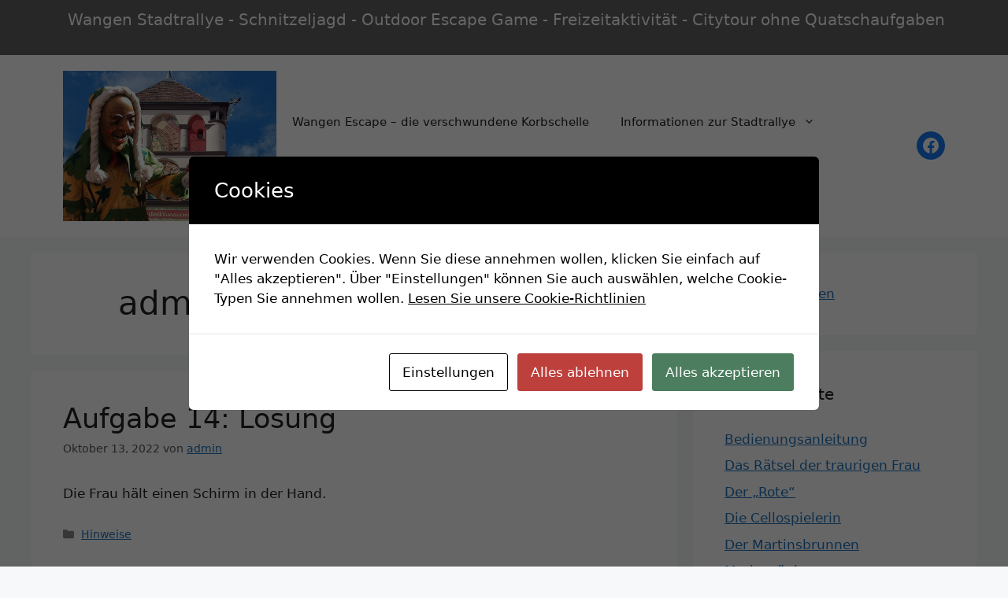

--- FILE ---
content_type: text/html; charset=UTF-8
request_url: https://wangen-escape.de/author/admin/
body_size: 67514
content:
<!DOCTYPE html>
<html lang="de-DE">
<head>
	<meta charset="UTF-8">
	<meta name='robots' content='index, follow, max-image-preview:large, max-snippet:-1, max-video-preview:-1' />
<meta name="viewport" content="width=device-width, initial-scale=1">
	<!-- This site is optimized with the Yoast SEO plugin v24.5 - https://yoast.com/wordpress/plugins/seo/ -->
	<title>admin, Autor bei Wangen Escape</title>
	<link rel="canonical" href="https://wangen-escape.de/author/admin/" />
	<link rel="next" href="https://wangen-escape.de/author/admin/page/2/" />
	<meta property="og:locale" content="de_DE" />
	<meta property="og:type" content="profile" />
	<meta property="og:title" content="admin, Autor bei Wangen Escape" />
	<meta property="og:url" content="https://wangen-escape.de/author/admin/" />
	<meta property="og:site_name" content="Wangen Escape" />
	<meta property="og:image" content="https://secure.gravatar.com/avatar/766acd17ca027769df87f436e7c7bbce?s=500&d=mm&r=g" />
	<meta name="twitter:card" content="summary_large_image" />
	<script type="application/ld+json" class="yoast-schema-graph">{"@context":"https://schema.org","@graph":[{"@type":"ProfilePage","@id":"https://wangen-escape.de/author/admin/","url":"https://wangen-escape.de/author/admin/","name":"admin, Autor bei Wangen Escape","isPartOf":{"@id":"https://wangen-escape.de/#website"},"breadcrumb":{"@id":"https://wangen-escape.de/author/admin/#breadcrumb"},"inLanguage":"de-DE","potentialAction":[{"@type":"ReadAction","target":["https://wangen-escape.de/author/admin/"]}]},{"@type":"BreadcrumbList","@id":"https://wangen-escape.de/author/admin/#breadcrumb","itemListElement":[{"@type":"ListItem","position":1,"name":"Startseite","item":"https://wangen-escape.de/"},{"@type":"ListItem","position":2,"name":"Archive für admin"}]},{"@type":"WebSite","@id":"https://wangen-escape.de/#website","url":"https://wangen-escape.de/","name":"Wangen Escape","description":"Stadtrallye - Schnitzeljagd - Escape Room","publisher":{"@id":"https://wangen-escape.de/#organization"},"potentialAction":[{"@type":"SearchAction","target":{"@type":"EntryPoint","urlTemplate":"https://wangen-escape.de/?s={search_term_string}"},"query-input":{"@type":"PropertyValueSpecification","valueRequired":true,"valueName":"search_term_string"}}],"inLanguage":"de-DE"},{"@type":"Organization","@id":"https://wangen-escape.de/#organization","name":"Wangen Escape","url":"https://wangen-escape.de/","logo":{"@type":"ImageObject","inLanguage":"de-DE","@id":"https://wangen-escape.de/#/schema/logo/image/","url":"https://wangen-escape.de/wp-content/uploads/2022/09/cropped-wangen-logo2.jpg","contentUrl":"https://wangen-escape.de/wp-content/uploads/2022/09/cropped-wangen-logo2.jpg","width":1000,"height":704,"caption":"Wangen Escape"},"image":{"@id":"https://wangen-escape.de/#/schema/logo/image/"}},{"@type":"Person","@id":"https://wangen-escape.de/#/schema/person/d84d5eb1e8512ba78a4c4855a954bbae","name":"admin","image":{"@type":"ImageObject","inLanguage":"de-DE","@id":"https://wangen-escape.de/#/schema/person/image/","url":"https://secure.gravatar.com/avatar/766acd17ca027769df87f436e7c7bbce?s=96&d=mm&r=g","contentUrl":"https://secure.gravatar.com/avatar/766acd17ca027769df87f436e7c7bbce?s=96&d=mm&r=g","caption":"admin"},"sameAs":["http://wangen-escape.de"],"mainEntityOfPage":{"@id":"https://wangen-escape.de/author/admin/"}}]}</script>
	<!-- / Yoast SEO plugin. -->


<link rel="alternate" type="application/rss+xml" title="Wangen Escape &raquo; Feed" href="https://wangen-escape.de/feed/" />
<link rel="alternate" type="application/rss+xml" title="Wangen Escape &raquo; Kommentar-Feed" href="https://wangen-escape.de/comments/feed/" />
<link rel="alternate" type="application/rss+xml" title="Wangen Escape &raquo; Beiträge nach admin Feed" href="https://wangen-escape.de/author/admin/feed/" />
<script>
window._wpemojiSettings = {"baseUrl":"https:\/\/s.w.org\/images\/core\/emoji\/15.0.3\/72x72\/","ext":".png","svgUrl":"https:\/\/s.w.org\/images\/core\/emoji\/15.0.3\/svg\/","svgExt":".svg","source":{"concatemoji":"https:\/\/wangen-escape.de\/wp-includes\/js\/wp-emoji-release.min.js?ver=6.5"}};
/*! This file is auto-generated */
!function(i,n){var o,s,e;function c(e){try{var t={supportTests:e,timestamp:(new Date).valueOf()};sessionStorage.setItem(o,JSON.stringify(t))}catch(e){}}function p(e,t,n){e.clearRect(0,0,e.canvas.width,e.canvas.height),e.fillText(t,0,0);var t=new Uint32Array(e.getImageData(0,0,e.canvas.width,e.canvas.height).data),r=(e.clearRect(0,0,e.canvas.width,e.canvas.height),e.fillText(n,0,0),new Uint32Array(e.getImageData(0,0,e.canvas.width,e.canvas.height).data));return t.every(function(e,t){return e===r[t]})}function u(e,t,n){switch(t){case"flag":return n(e,"\ud83c\udff3\ufe0f\u200d\u26a7\ufe0f","\ud83c\udff3\ufe0f\u200b\u26a7\ufe0f")?!1:!n(e,"\ud83c\uddfa\ud83c\uddf3","\ud83c\uddfa\u200b\ud83c\uddf3")&&!n(e,"\ud83c\udff4\udb40\udc67\udb40\udc62\udb40\udc65\udb40\udc6e\udb40\udc67\udb40\udc7f","\ud83c\udff4\u200b\udb40\udc67\u200b\udb40\udc62\u200b\udb40\udc65\u200b\udb40\udc6e\u200b\udb40\udc67\u200b\udb40\udc7f");case"emoji":return!n(e,"\ud83d\udc26\u200d\u2b1b","\ud83d\udc26\u200b\u2b1b")}return!1}function f(e,t,n){var r="undefined"!=typeof WorkerGlobalScope&&self instanceof WorkerGlobalScope?new OffscreenCanvas(300,150):i.createElement("canvas"),a=r.getContext("2d",{willReadFrequently:!0}),o=(a.textBaseline="top",a.font="600 32px Arial",{});return e.forEach(function(e){o[e]=t(a,e,n)}),o}function t(e){var t=i.createElement("script");t.src=e,t.defer=!0,i.head.appendChild(t)}"undefined"!=typeof Promise&&(o="wpEmojiSettingsSupports",s=["flag","emoji"],n.supports={everything:!0,everythingExceptFlag:!0},e=new Promise(function(e){i.addEventListener("DOMContentLoaded",e,{once:!0})}),new Promise(function(t){var n=function(){try{var e=JSON.parse(sessionStorage.getItem(o));if("object"==typeof e&&"number"==typeof e.timestamp&&(new Date).valueOf()<e.timestamp+604800&&"object"==typeof e.supportTests)return e.supportTests}catch(e){}return null}();if(!n){if("undefined"!=typeof Worker&&"undefined"!=typeof OffscreenCanvas&&"undefined"!=typeof URL&&URL.createObjectURL&&"undefined"!=typeof Blob)try{var e="postMessage("+f.toString()+"("+[JSON.stringify(s),u.toString(),p.toString()].join(",")+"));",r=new Blob([e],{type:"text/javascript"}),a=new Worker(URL.createObjectURL(r),{name:"wpTestEmojiSupports"});return void(a.onmessage=function(e){c(n=e.data),a.terminate(),t(n)})}catch(e){}c(n=f(s,u,p))}t(n)}).then(function(e){for(var t in e)n.supports[t]=e[t],n.supports.everything=n.supports.everything&&n.supports[t],"flag"!==t&&(n.supports.everythingExceptFlag=n.supports.everythingExceptFlag&&n.supports[t]);n.supports.everythingExceptFlag=n.supports.everythingExceptFlag&&!n.supports.flag,n.DOMReady=!1,n.readyCallback=function(){n.DOMReady=!0}}).then(function(){return e}).then(function(){var e;n.supports.everything||(n.readyCallback(),(e=n.source||{}).concatemoji?t(e.concatemoji):e.wpemoji&&e.twemoji&&(t(e.twemoji),t(e.wpemoji)))}))}((window,document),window._wpemojiSettings);
</script>
<style id='wp-emoji-styles-inline-css'>

	img.wp-smiley, img.emoji {
		display: inline !important;
		border: none !important;
		box-shadow: none !important;
		height: 1em !important;
		width: 1em !important;
		margin: 0 0.07em !important;
		vertical-align: -0.1em !important;
		background: none !important;
		padding: 0 !important;
	}
</style>
<link rel='stylesheet' id='wp-block-library-css' href='https://wangen-escape.de/wp-includes/css/dist/block-library/style.min.css?ver=6.5' media='all' />
<style id='classic-theme-styles-inline-css'>
/*! This file is auto-generated */
.wp-block-button__link{color:#fff;background-color:#32373c;border-radius:9999px;box-shadow:none;text-decoration:none;padding:calc(.667em + 2px) calc(1.333em + 2px);font-size:1.125em}.wp-block-file__button{background:#32373c;color:#fff;text-decoration:none}
</style>
<style id='global-styles-inline-css'>
body{--wp--preset--color--black: #000000;--wp--preset--color--cyan-bluish-gray: #abb8c3;--wp--preset--color--white: #ffffff;--wp--preset--color--pale-pink: #f78da7;--wp--preset--color--vivid-red: #cf2e2e;--wp--preset--color--luminous-vivid-orange: #ff6900;--wp--preset--color--luminous-vivid-amber: #fcb900;--wp--preset--color--light-green-cyan: #7bdcb5;--wp--preset--color--vivid-green-cyan: #00d084;--wp--preset--color--pale-cyan-blue: #8ed1fc;--wp--preset--color--vivid-cyan-blue: #0693e3;--wp--preset--color--vivid-purple: #9b51e0;--wp--preset--color--contrast: var(--contrast);--wp--preset--color--contrast-2: var(--contrast-2);--wp--preset--color--contrast-3: var(--contrast-3);--wp--preset--color--base: var(--base);--wp--preset--color--base-2: var(--base-2);--wp--preset--color--base-3: var(--base-3);--wp--preset--color--accent: var(--accent);--wp--preset--gradient--vivid-cyan-blue-to-vivid-purple: linear-gradient(135deg,rgba(6,147,227,1) 0%,rgb(155,81,224) 100%);--wp--preset--gradient--light-green-cyan-to-vivid-green-cyan: linear-gradient(135deg,rgb(122,220,180) 0%,rgb(0,208,130) 100%);--wp--preset--gradient--luminous-vivid-amber-to-luminous-vivid-orange: linear-gradient(135deg,rgba(252,185,0,1) 0%,rgba(255,105,0,1) 100%);--wp--preset--gradient--luminous-vivid-orange-to-vivid-red: linear-gradient(135deg,rgba(255,105,0,1) 0%,rgb(207,46,46) 100%);--wp--preset--gradient--very-light-gray-to-cyan-bluish-gray: linear-gradient(135deg,rgb(238,238,238) 0%,rgb(169,184,195) 100%);--wp--preset--gradient--cool-to-warm-spectrum: linear-gradient(135deg,rgb(74,234,220) 0%,rgb(151,120,209) 20%,rgb(207,42,186) 40%,rgb(238,44,130) 60%,rgb(251,105,98) 80%,rgb(254,248,76) 100%);--wp--preset--gradient--blush-light-purple: linear-gradient(135deg,rgb(255,206,236) 0%,rgb(152,150,240) 100%);--wp--preset--gradient--blush-bordeaux: linear-gradient(135deg,rgb(254,205,165) 0%,rgb(254,45,45) 50%,rgb(107,0,62) 100%);--wp--preset--gradient--luminous-dusk: linear-gradient(135deg,rgb(255,203,112) 0%,rgb(199,81,192) 50%,rgb(65,88,208) 100%);--wp--preset--gradient--pale-ocean: linear-gradient(135deg,rgb(255,245,203) 0%,rgb(182,227,212) 50%,rgb(51,167,181) 100%);--wp--preset--gradient--electric-grass: linear-gradient(135deg,rgb(202,248,128) 0%,rgb(113,206,126) 100%);--wp--preset--gradient--midnight: linear-gradient(135deg,rgb(2,3,129) 0%,rgb(40,116,252) 100%);--wp--preset--font-size--small: 13px;--wp--preset--font-size--medium: 20px;--wp--preset--font-size--large: 36px;--wp--preset--font-size--x-large: 42px;--wp--preset--spacing--20: 0.44rem;--wp--preset--spacing--30: 0.67rem;--wp--preset--spacing--40: 1rem;--wp--preset--spacing--50: 1.5rem;--wp--preset--spacing--60: 2.25rem;--wp--preset--spacing--70: 3.38rem;--wp--preset--spacing--80: 5.06rem;--wp--preset--shadow--natural: 6px 6px 9px rgba(0, 0, 0, 0.2);--wp--preset--shadow--deep: 12px 12px 50px rgba(0, 0, 0, 0.4);--wp--preset--shadow--sharp: 6px 6px 0px rgba(0, 0, 0, 0.2);--wp--preset--shadow--outlined: 6px 6px 0px -3px rgba(255, 255, 255, 1), 6px 6px rgba(0, 0, 0, 1);--wp--preset--shadow--crisp: 6px 6px 0px rgba(0, 0, 0, 1);}:where(.is-layout-flex){gap: 0.5em;}:where(.is-layout-grid){gap: 0.5em;}body .is-layout-flow > .alignleft{float: left;margin-inline-start: 0;margin-inline-end: 2em;}body .is-layout-flow > .alignright{float: right;margin-inline-start: 2em;margin-inline-end: 0;}body .is-layout-flow > .aligncenter{margin-left: auto !important;margin-right: auto !important;}body .is-layout-constrained > .alignleft{float: left;margin-inline-start: 0;margin-inline-end: 2em;}body .is-layout-constrained > .alignright{float: right;margin-inline-start: 2em;margin-inline-end: 0;}body .is-layout-constrained > .aligncenter{margin-left: auto !important;margin-right: auto !important;}body .is-layout-constrained > :where(:not(.alignleft):not(.alignright):not(.alignfull)){max-width: var(--wp--style--global--content-size);margin-left: auto !important;margin-right: auto !important;}body .is-layout-constrained > .alignwide{max-width: var(--wp--style--global--wide-size);}body .is-layout-flex{display: flex;}body .is-layout-flex{flex-wrap: wrap;align-items: center;}body .is-layout-flex > *{margin: 0;}body .is-layout-grid{display: grid;}body .is-layout-grid > *{margin: 0;}:where(.wp-block-columns.is-layout-flex){gap: 2em;}:where(.wp-block-columns.is-layout-grid){gap: 2em;}:where(.wp-block-post-template.is-layout-flex){gap: 1.25em;}:where(.wp-block-post-template.is-layout-grid){gap: 1.25em;}.has-black-color{color: var(--wp--preset--color--black) !important;}.has-cyan-bluish-gray-color{color: var(--wp--preset--color--cyan-bluish-gray) !important;}.has-white-color{color: var(--wp--preset--color--white) !important;}.has-pale-pink-color{color: var(--wp--preset--color--pale-pink) !important;}.has-vivid-red-color{color: var(--wp--preset--color--vivid-red) !important;}.has-luminous-vivid-orange-color{color: var(--wp--preset--color--luminous-vivid-orange) !important;}.has-luminous-vivid-amber-color{color: var(--wp--preset--color--luminous-vivid-amber) !important;}.has-light-green-cyan-color{color: var(--wp--preset--color--light-green-cyan) !important;}.has-vivid-green-cyan-color{color: var(--wp--preset--color--vivid-green-cyan) !important;}.has-pale-cyan-blue-color{color: var(--wp--preset--color--pale-cyan-blue) !important;}.has-vivid-cyan-blue-color{color: var(--wp--preset--color--vivid-cyan-blue) !important;}.has-vivid-purple-color{color: var(--wp--preset--color--vivid-purple) !important;}.has-black-background-color{background-color: var(--wp--preset--color--black) !important;}.has-cyan-bluish-gray-background-color{background-color: var(--wp--preset--color--cyan-bluish-gray) !important;}.has-white-background-color{background-color: var(--wp--preset--color--white) !important;}.has-pale-pink-background-color{background-color: var(--wp--preset--color--pale-pink) !important;}.has-vivid-red-background-color{background-color: var(--wp--preset--color--vivid-red) !important;}.has-luminous-vivid-orange-background-color{background-color: var(--wp--preset--color--luminous-vivid-orange) !important;}.has-luminous-vivid-amber-background-color{background-color: var(--wp--preset--color--luminous-vivid-amber) !important;}.has-light-green-cyan-background-color{background-color: var(--wp--preset--color--light-green-cyan) !important;}.has-vivid-green-cyan-background-color{background-color: var(--wp--preset--color--vivid-green-cyan) !important;}.has-pale-cyan-blue-background-color{background-color: var(--wp--preset--color--pale-cyan-blue) !important;}.has-vivid-cyan-blue-background-color{background-color: var(--wp--preset--color--vivid-cyan-blue) !important;}.has-vivid-purple-background-color{background-color: var(--wp--preset--color--vivid-purple) !important;}.has-black-border-color{border-color: var(--wp--preset--color--black) !important;}.has-cyan-bluish-gray-border-color{border-color: var(--wp--preset--color--cyan-bluish-gray) !important;}.has-white-border-color{border-color: var(--wp--preset--color--white) !important;}.has-pale-pink-border-color{border-color: var(--wp--preset--color--pale-pink) !important;}.has-vivid-red-border-color{border-color: var(--wp--preset--color--vivid-red) !important;}.has-luminous-vivid-orange-border-color{border-color: var(--wp--preset--color--luminous-vivid-orange) !important;}.has-luminous-vivid-amber-border-color{border-color: var(--wp--preset--color--luminous-vivid-amber) !important;}.has-light-green-cyan-border-color{border-color: var(--wp--preset--color--light-green-cyan) !important;}.has-vivid-green-cyan-border-color{border-color: var(--wp--preset--color--vivid-green-cyan) !important;}.has-pale-cyan-blue-border-color{border-color: var(--wp--preset--color--pale-cyan-blue) !important;}.has-vivid-cyan-blue-border-color{border-color: var(--wp--preset--color--vivid-cyan-blue) !important;}.has-vivid-purple-border-color{border-color: var(--wp--preset--color--vivid-purple) !important;}.has-vivid-cyan-blue-to-vivid-purple-gradient-background{background: var(--wp--preset--gradient--vivid-cyan-blue-to-vivid-purple) !important;}.has-light-green-cyan-to-vivid-green-cyan-gradient-background{background: var(--wp--preset--gradient--light-green-cyan-to-vivid-green-cyan) !important;}.has-luminous-vivid-amber-to-luminous-vivid-orange-gradient-background{background: var(--wp--preset--gradient--luminous-vivid-amber-to-luminous-vivid-orange) !important;}.has-luminous-vivid-orange-to-vivid-red-gradient-background{background: var(--wp--preset--gradient--luminous-vivid-orange-to-vivid-red) !important;}.has-very-light-gray-to-cyan-bluish-gray-gradient-background{background: var(--wp--preset--gradient--very-light-gray-to-cyan-bluish-gray) !important;}.has-cool-to-warm-spectrum-gradient-background{background: var(--wp--preset--gradient--cool-to-warm-spectrum) !important;}.has-blush-light-purple-gradient-background{background: var(--wp--preset--gradient--blush-light-purple) !important;}.has-blush-bordeaux-gradient-background{background: var(--wp--preset--gradient--blush-bordeaux) !important;}.has-luminous-dusk-gradient-background{background: var(--wp--preset--gradient--luminous-dusk) !important;}.has-pale-ocean-gradient-background{background: var(--wp--preset--gradient--pale-ocean) !important;}.has-electric-grass-gradient-background{background: var(--wp--preset--gradient--electric-grass) !important;}.has-midnight-gradient-background{background: var(--wp--preset--gradient--midnight) !important;}.has-small-font-size{font-size: var(--wp--preset--font-size--small) !important;}.has-medium-font-size{font-size: var(--wp--preset--font-size--medium) !important;}.has-large-font-size{font-size: var(--wp--preset--font-size--large) !important;}.has-x-large-font-size{font-size: var(--wp--preset--font-size--x-large) !important;}
.wp-block-navigation a:where(:not(.wp-element-button)){color: inherit;}
:where(.wp-block-post-template.is-layout-flex){gap: 1.25em;}:where(.wp-block-post-template.is-layout-grid){gap: 1.25em;}
:where(.wp-block-columns.is-layout-flex){gap: 2em;}:where(.wp-block-columns.is-layout-grid){gap: 2em;}
.wp-block-pullquote{font-size: 1.5em;line-height: 1.6;}
</style>
<link rel='stylesheet' id='cookies-and-content-security-policy-css' href='https://wangen-escape.de/wp-content/plugins/cookies-and-content-security-policy/css/cookies-and-content-security-policy.min.css?ver=2.35' media='all' />
<link rel='stylesheet' id='generate-widget-areas-css' href='https://wangen-escape.de/wp-content/themes/generatepress/assets/css/components/widget-areas.min.css?ver=3.4.0' media='all' />
<link rel='stylesheet' id='generate-style-css' href='https://wangen-escape.de/wp-content/themes/generatepress/assets/css/main.min.css?ver=3.4.0' media='all' />
<style id='generate-style-inline-css'>
body{background-color:var(--base-2);color:var(--contrast);}a{color:var(--accent);}a{text-decoration:underline;}.entry-title a, .site-branding a, a.button, .wp-block-button__link, .main-navigation a{text-decoration:none;}a:hover, a:focus, a:active{color:var(--contrast);}.wp-block-group__inner-container{max-width:1200px;margin-left:auto;margin-right:auto;}.site-header .header-image{width:410px;}:root{--contrast:#222222;--contrast-2:#575760;--contrast-3:#b2b2be;--base:#f0f0f0;--base-2:#f7f8f9;--base-3:#ffffff;--accent:#1e73be;}:root .has-contrast-color{color:var(--contrast);}:root .has-contrast-background-color{background-color:var(--contrast);}:root .has-contrast-2-color{color:var(--contrast-2);}:root .has-contrast-2-background-color{background-color:var(--contrast-2);}:root .has-contrast-3-color{color:var(--contrast-3);}:root .has-contrast-3-background-color{background-color:var(--contrast-3);}:root .has-base-color{color:var(--base);}:root .has-base-background-color{background-color:var(--base);}:root .has-base-2-color{color:var(--base-2);}:root .has-base-2-background-color{background-color:var(--base-2);}:root .has-base-3-color{color:var(--base-3);}:root .has-base-3-background-color{background-color:var(--base-3);}:root .has-accent-color{color:var(--accent);}:root .has-accent-background-color{background-color:var(--accent);}.top-bar{background-color:#636363;color:#ffffff;}.top-bar a{color:#ffffff;}.top-bar a:hover{color:#303030;}.site-header{background-color:var(--base-3);}.main-title a,.main-title a:hover{color:var(--contrast);}.site-description{color:var(--contrast-2);}.mobile-menu-control-wrapper .menu-toggle,.mobile-menu-control-wrapper .menu-toggle:hover,.mobile-menu-control-wrapper .menu-toggle:focus,.has-inline-mobile-toggle #site-navigation.toggled{background-color:rgba(0, 0, 0, 0.02);}.main-navigation,.main-navigation ul ul{background-color:var(--base-3);}.main-navigation .main-nav ul li a, .main-navigation .menu-toggle, .main-navigation .menu-bar-items{color:var(--contrast);}.main-navigation .main-nav ul li:not([class*="current-menu-"]):hover > a, .main-navigation .main-nav ul li:not([class*="current-menu-"]):focus > a, .main-navigation .main-nav ul li.sfHover:not([class*="current-menu-"]) > a, .main-navigation .menu-bar-item:hover > a, .main-navigation .menu-bar-item.sfHover > a{color:var(--accent);}button.menu-toggle:hover,button.menu-toggle:focus{color:var(--contrast);}.main-navigation .main-nav ul li[class*="current-menu-"] > a{color:var(--accent);}.navigation-search input[type="search"],.navigation-search input[type="search"]:active, .navigation-search input[type="search"]:focus, .main-navigation .main-nav ul li.search-item.active > a, .main-navigation .menu-bar-items .search-item.active > a{color:var(--accent);}.main-navigation ul ul{background-color:var(--base);}.separate-containers .inside-article, .separate-containers .comments-area, .separate-containers .page-header, .one-container .container, .separate-containers .paging-navigation, .inside-page-header{background-color:var(--base-3);}.entry-title a{color:var(--contrast);}.entry-title a:hover{color:var(--contrast-2);}.entry-meta{color:var(--contrast-2);}.sidebar .widget{background-color:var(--base-3);}.footer-widgets{background-color:var(--base-3);}.site-info{background-color:var(--base-3);}input[type="text"],input[type="email"],input[type="url"],input[type="password"],input[type="search"],input[type="tel"],input[type="number"],textarea,select{color:var(--contrast);background-color:var(--base-2);border-color:var(--base);}input[type="text"]:focus,input[type="email"]:focus,input[type="url"]:focus,input[type="password"]:focus,input[type="search"]:focus,input[type="tel"]:focus,input[type="number"]:focus,textarea:focus,select:focus{color:var(--contrast);background-color:var(--base-2);border-color:var(--contrast-3);}button,html input[type="button"],input[type="reset"],input[type="submit"],a.button,a.wp-block-button__link:not(.has-background){color:#ffffff;background-color:#55555e;}button:hover,html input[type="button"]:hover,input[type="reset"]:hover,input[type="submit"]:hover,a.button:hover,button:focus,html input[type="button"]:focus,input[type="reset"]:focus,input[type="submit"]:focus,a.button:focus,a.wp-block-button__link:not(.has-background):active,a.wp-block-button__link:not(.has-background):focus,a.wp-block-button__link:not(.has-background):hover{color:#ffffff;background-color:#3f4047;}a.generate-back-to-top{background-color:rgba( 0,0,0,0.4 );color:#ffffff;}a.generate-back-to-top:hover,a.generate-back-to-top:focus{background-color:rgba( 0,0,0,0.6 );color:#ffffff;}:root{--gp-search-modal-bg-color:var(--base-3);--gp-search-modal-text-color:var(--contrast);--gp-search-modal-overlay-bg-color:rgba(0,0,0,0.2);}@media (max-width:768px){.main-navigation .menu-bar-item:hover > a, .main-navigation .menu-bar-item.sfHover > a{background:none;color:var(--contrast);}}.nav-below-header .main-navigation .inside-navigation.grid-container, .nav-above-header .main-navigation .inside-navigation.grid-container{padding:0px 20px 0px 20px;}.site-main .wp-block-group__inner-container{padding:40px;}.separate-containers .paging-navigation{padding-top:20px;padding-bottom:20px;}.entry-content .alignwide, body:not(.no-sidebar) .entry-content .alignfull{margin-left:-40px;width:calc(100% + 80px);max-width:calc(100% + 80px);}.rtl .menu-item-has-children .dropdown-menu-toggle{padding-left:20px;}.rtl .main-navigation .main-nav ul li.menu-item-has-children > a{padding-right:20px;}@media (max-width:768px){.separate-containers .inside-article, .separate-containers .comments-area, .separate-containers .page-header, .separate-containers .paging-navigation, .one-container .site-content, .inside-page-header{padding:30px;}.site-main .wp-block-group__inner-container{padding:30px;}.inside-top-bar{padding-right:30px;padding-left:30px;}.inside-header{padding-right:30px;padding-left:30px;}.widget-area .widget{padding-top:30px;padding-right:30px;padding-bottom:30px;padding-left:30px;}.footer-widgets-container{padding-top:30px;padding-right:30px;padding-bottom:30px;padding-left:30px;}.inside-site-info{padding-right:30px;padding-left:30px;}.entry-content .alignwide, body:not(.no-sidebar) .entry-content .alignfull{margin-left:-30px;width:calc(100% + 60px);max-width:calc(100% + 60px);}.one-container .site-main .paging-navigation{margin-bottom:20px;}}/* End cached CSS */.is-right-sidebar{width:30%;}.is-left-sidebar{width:30%;}.site-content .content-area{width:70%;}@media (max-width:768px){.main-navigation .menu-toggle,.sidebar-nav-mobile:not(#sticky-placeholder){display:block;}.main-navigation ul,.gen-sidebar-nav,.main-navigation:not(.slideout-navigation):not(.toggled) .main-nav > ul,.has-inline-mobile-toggle #site-navigation .inside-navigation > *:not(.navigation-search):not(.main-nav){display:none;}.nav-align-right .inside-navigation,.nav-align-center .inside-navigation{justify-content:space-between;}.has-inline-mobile-toggle .mobile-menu-control-wrapper{display:flex;flex-wrap:wrap;}.has-inline-mobile-toggle .inside-header{flex-direction:row;text-align:left;flex-wrap:wrap;}.has-inline-mobile-toggle .header-widget,.has-inline-mobile-toggle #site-navigation{flex-basis:100%;}.nav-float-left .has-inline-mobile-toggle #site-navigation{order:10;}}
</style>
<script src="https://wangen-escape.de/wp-includes/js/jquery/jquery.min.js?ver=3.7.1" id="jquery-core-js"></script>
<script src="https://wangen-escape.de/wp-includes/js/jquery/jquery-migrate.min.js?ver=3.4.1" id="jquery-migrate-js"></script>
<link rel="https://api.w.org/" href="https://wangen-escape.de/wp-json/" /><link rel="alternate" type="application/json" href="https://wangen-escape.de/wp-json/wp/v2/users/1" /><link rel="EditURI" type="application/rsd+xml" title="RSD" href="https://wangen-escape.de/xmlrpc.php?rsd" />
<meta name="generator" content="WordPress 6.5" />
<style type="text/css" id="cookies-and-content-security-policy-css-custom"></style><link rel="icon" href="https://wangen-escape.de/wp-content/uploads/2022/09/cropped-favicon-32x32.jpg" sizes="32x32" />
<link rel="icon" href="https://wangen-escape.de/wp-content/uploads/2022/09/cropped-favicon-192x192.jpg" sizes="192x192" />
<link rel="apple-touch-icon" href="https://wangen-escape.de/wp-content/uploads/2022/09/cropped-favicon-180x180.jpg" />
<meta name="msapplication-TileImage" content="https://wangen-escape.de/wp-content/uploads/2022/09/cropped-favicon-270x270.jpg" />
</head>

<body class="archive author author-admin author-1 wp-custom-logo wp-embed-responsive right-sidebar nav-float-right separate-containers header-aligned-left dropdown-hover" itemtype="https://schema.org/Blog" itemscope>
	<a class="screen-reader-text skip-link" href="#content" title="Zum Inhalt springen">Zum Inhalt springen</a>		<div class="top-bar top-bar-align-right">
			<div class="inside-top-bar grid-container">
				<aside id="block-9" class="widget inner-padding widget_block">
<h5 class="wp-block-heading">Wangen Stadtrallye - Schnitzeljagd - Outdoor Escape Game - Freizeitaktivität - Citytour ohne Quatschaufgaben</h5>
</aside>			</div>
		</div>
				<header class="site-header has-inline-mobile-toggle" id="masthead" aria-label="Website"  itemtype="https://schema.org/WPHeader" itemscope>
			<div class="inside-header grid-container">
				<div class="site-logo">
					<a href="https://wangen-escape.de/" rel="home">
						<img  class="header-image is-logo-image" alt="Wangen Escape" src="https://wangen-escape.de/wp-content/uploads/2022/09/cropped-wangen-logo2.jpg" width="1000" height="704" />
					</a>
				</div>	<nav class="main-navigation mobile-menu-control-wrapper" id="mobile-menu-control-wrapper" aria-label="Mobile Toggle">
				<button data-nav="site-navigation" class="menu-toggle" aria-controls="primary-menu" aria-expanded="false">
			<span class="gp-icon icon-menu-bars"><svg viewBox="0 0 512 512" aria-hidden="true" xmlns="http://www.w3.org/2000/svg" width="1em" height="1em"><path d="M0 96c0-13.255 10.745-24 24-24h464c13.255 0 24 10.745 24 24s-10.745 24-24 24H24c-13.255 0-24-10.745-24-24zm0 160c0-13.255 10.745-24 24-24h464c13.255 0 24 10.745 24 24s-10.745 24-24 24H24c-13.255 0-24-10.745-24-24zm0 160c0-13.255 10.745-24 24-24h464c13.255 0 24 10.745 24 24s-10.745 24-24 24H24c-13.255 0-24-10.745-24-24z" /></svg><svg viewBox="0 0 512 512" aria-hidden="true" xmlns="http://www.w3.org/2000/svg" width="1em" height="1em"><path d="M71.029 71.029c9.373-9.372 24.569-9.372 33.942 0L256 222.059l151.029-151.03c9.373-9.372 24.569-9.372 33.942 0 9.372 9.373 9.372 24.569 0 33.942L289.941 256l151.03 151.029c9.372 9.373 9.372 24.569 0 33.942-9.373 9.372-24.569 9.372-33.942 0L256 289.941l-151.029 151.03c-9.373 9.372-24.569 9.372-33.942 0-9.372-9.373-9.372-24.569 0-33.942L222.059 256 71.029 104.971c-9.372-9.373-9.372-24.569 0-33.942z" /></svg></span><span class="screen-reader-text">Menü</span>		</button>
	</nav>
			<nav class="main-navigation sub-menu-right" id="site-navigation" aria-label="Primär"  itemtype="https://schema.org/SiteNavigationElement" itemscope>
			<div class="inside-navigation grid-container">
								<button class="menu-toggle" aria-controls="primary-menu" aria-expanded="false">
					<span class="gp-icon icon-menu-bars"><svg viewBox="0 0 512 512" aria-hidden="true" xmlns="http://www.w3.org/2000/svg" width="1em" height="1em"><path d="M0 96c0-13.255 10.745-24 24-24h464c13.255 0 24 10.745 24 24s-10.745 24-24 24H24c-13.255 0-24-10.745-24-24zm0 160c0-13.255 10.745-24 24-24h464c13.255 0 24 10.745 24 24s-10.745 24-24 24H24c-13.255 0-24-10.745-24-24zm0 160c0-13.255 10.745-24 24-24h464c13.255 0 24 10.745 24 24s-10.745 24-24 24H24c-13.255 0-24-10.745-24-24z" /></svg><svg viewBox="0 0 512 512" aria-hidden="true" xmlns="http://www.w3.org/2000/svg" width="1em" height="1em"><path d="M71.029 71.029c9.373-9.372 24.569-9.372 33.942 0L256 222.059l151.029-151.03c9.373-9.372 24.569-9.372 33.942 0 9.372 9.373 9.372 24.569 0 33.942L289.941 256l151.03 151.029c9.372 9.373 9.372 24.569 0 33.942-9.373 9.372-24.569 9.372-33.942 0L256 289.941l-151.029 151.03c-9.373 9.372-24.569 9.372-33.942 0-9.372-9.373-9.372-24.569 0-33.942L222.059 256 71.029 104.971c-9.372-9.373-9.372-24.569 0-33.942z" /></svg></span><span class="mobile-menu">Menü</span>				</button>
						<div id="primary-menu" class="main-nav">
			<ul class="menu sf-menu">
				<li class="page_item page-item-15"><a href="https://wangen-escape.de/">Wangen Escape &#8211; die verschwundene Korbschelle</a></li>
<li class="page_item page-item-21 menu-item-has-children"><a href="https://wangen-escape.de/informationen-zur-stadtrallye/">Informationen zur Stadtrallye<span role="presentation" class="dropdown-menu-toggle"><span class="gp-icon icon-arrow"><svg viewBox="0 0 330 512" aria-hidden="true" xmlns="http://www.w3.org/2000/svg" width="1em" height="1em"><path d="M305.913 197.085c0 2.266-1.133 4.815-2.833 6.514L171.087 335.593c-1.7 1.7-4.249 2.832-6.515 2.832s-4.815-1.133-6.515-2.832L26.064 203.599c-1.7-1.7-2.832-4.248-2.832-6.514s1.132-4.816 2.832-6.515l14.162-14.163c1.7-1.699 3.966-2.832 6.515-2.832 2.266 0 4.815 1.133 6.515 2.832l111.316 111.317 111.316-111.317c1.7-1.699 4.249-2.832 6.515-2.832s4.815 1.133 6.515 2.832l14.162 14.163c1.7 1.7 2.833 4.249 2.833 6.515z" /></svg></span></span></a>
<ul class='children'>
<li class="page_item page-item-23"><a href="https://wangen-escape.de/informationen-zur-stadtrallye/agb-impressum-datenschutz/">AGB/ Impressum/Datenschutz</a></li>
</ul>
</li>
<li class="page_item page-item-31 menu-item-has-children"><a href="https://wangen-escape.de/start-stadtrallye/">Start Stadtrallye<span role="presentation" class="dropdown-menu-toggle"><span class="gp-icon icon-arrow"><svg viewBox="0 0 330 512" aria-hidden="true" xmlns="http://www.w3.org/2000/svg" width="1em" height="1em"><path d="M305.913 197.085c0 2.266-1.133 4.815-2.833 6.514L171.087 335.593c-1.7 1.7-4.249 2.832-6.515 2.832s-4.815-1.133-6.515-2.832L26.064 203.599c-1.7-1.7-2.832-4.248-2.832-6.514s1.132-4.816 2.832-6.515l14.162-14.163c1.7-1.699 3.966-2.832 6.515-2.832 2.266 0 4.815 1.133 6.515 2.832l111.316 111.317 111.316-111.317c1.7-1.699 4.249-2.832 6.515-2.832s4.815 1.133 6.515 2.832l14.162 14.163c1.7 1.7 2.833 4.249 2.833 6.515z" /></svg></span></span></a>
<ul class='children'>
<li class="page_item page-item-60"><a href="https://wangen-escape.de/start-stadtrallye/das-raetsel-der-traurigen-frau/">Das Rätsel der traurigen Frau</a></li>
<li class="page_item page-item-65"><a href="https://wangen-escape.de/start-stadtrallye/der-rote/">Der &#8222;Rote&#8220;</a></li>
<li class="page_item page-item-70"><a href="https://wangen-escape.de/start-stadtrallye/musik/">Die Cellospielerin</a></li>
<li class="page_item page-item-77"><a href="https://wangen-escape.de/start-stadtrallye/der-martinsbrunnen/">Der Martinsbrunnen</a></li>
<li class="page_item page-item-81"><a href="https://wangen-escape.de/start-stadtrallye/mariensaeule/">Mariensäule</a></li>
<li class="page_item page-item-88"><a href="https://wangen-escape.de/start-stadtrallye/das-frauentor/">Das Frauentor</a></li>
<li class="page_item page-item-101"><a href="https://wangen-escape.de/start-stadtrallye/die-pferde/">Die Pferde</a></li>
<li class="page_item page-item-105"><a href="https://wangen-escape.de/start-stadtrallye/maria/">Maria</a></li>
<li class="page_item page-item-110"><a href="https://wangen-escape.de/start-stadtrallye/der-taugenichts/">Der Taugenichts</a></li>
<li class="page_item page-item-115"><a href="https://wangen-escape.de/start-stadtrallye/das-magische-quadrat/">Das Magische Quadrat</a></li>
<li class="page_item page-item-119"><a href="https://wangen-escape.de/start-stadtrallye/der-totenkopf/">Der Totenkopf</a></li>
<li class="page_item page-item-123"><a href="https://wangen-escape.de/start-stadtrallye/die-vertriebenen/">Die Vertriebenen</a></li>
<li class="page_item page-item-128"><a href="https://wangen-escape.de/start-stadtrallye/spuckbrunnen/">Spuckbrunnen</a></li>
<li class="page_item page-item-314"><a href="https://wangen-escape.de/start-stadtrallye/der-esel/">Der lustige Brunnen</a></li>
<li class="page_item page-item-58"><a href="https://wangen-escape.de/start-stadtrallye/master/">Die Korbschelle</a></li>
</ul>
</li>
<li class="page_item page-item-33"><a href="https://wangen-escape.de/bedienungsanleitung/">Bedienungsanleitung</a></li>
<li class="page_item page-item-26"><a href="https://wangen-escape.de/weitere-spiele/">Weitere Spiele</a></li>
			</ul>
		</div>
					</div>
		</nav>
					<div class="header-widget">
				<aside id="block-11" class="widget inner-padding widget_block">
<ul class="wp-block-social-links is-layout-flex wp-block-social-links-is-layout-flex"><li class="wp-social-link wp-social-link-facebook  wp-block-social-link"><a href="https://www.facebook.com/profile.php?id=100086586258251" class="wp-block-social-link-anchor"><svg width="24" height="24" viewBox="0 0 24 24" version="1.1" xmlns="http://www.w3.org/2000/svg" aria-hidden="true" focusable="false"><path d="M12 2C6.5 2 2 6.5 2 12c0 5 3.7 9.1 8.4 9.9v-7H7.9V12h2.5V9.8c0-2.5 1.5-3.9 3.8-3.9 1.1 0 2.2.2 2.2.2v2.5h-1.3c-1.2 0-1.6.8-1.6 1.6V12h2.8l-.4 2.9h-2.3v7C18.3 21.1 22 17 22 12c0-5.5-4.5-10-10-10z"></path></svg><span class="wp-block-social-link-label screen-reader-text">Facebook</span></a></li></ul>
</aside>			</div>
						</div>
		</header>
		
	<div class="site grid-container container hfeed" id="page">
				<div class="site-content" id="content">
			
	<div class="content-area" id="primary">
		<main class="site-main" id="main">
					<header class="page-header" aria-label="Page">
			
			<h1 class="page-title">
				<img alt='' src='https://secure.gravatar.com/avatar/766acd17ca027769df87f436e7c7bbce?s=50&#038;d=mm&#038;r=g' srcset='https://secure.gravatar.com/avatar/766acd17ca027769df87f436e7c7bbce?s=100&#038;d=mm&#038;r=g 2x' class='avatar avatar-50 photo' height='50' width='50' decoding='async'/><span class="vcard">admin</span>			</h1>

					</header>
		<article id="post-357" class="post-357 post type-post status-publish format-standard hentry category-hinweise" itemtype="https://schema.org/CreativeWork" itemscope>
	<div class="inside-article">
					<header class="entry-header">
				<h2 class="entry-title" itemprop="headline"><a href="https://wangen-escape.de/hinweise/aufgabe-14-loesung/" rel="bookmark">Aufgabe 14: Lösung</a></h2>		<div class="entry-meta">
			<span class="posted-on"><time class="updated" datetime="2023-01-02T08:16:24+00:00" itemprop="dateModified">Januar 2, 2023</time><time class="entry-date published" datetime="2022-10-13T11:31:28+00:00" itemprop="datePublished">Oktober 13, 2022</time></span> <span class="byline">von <span class="author vcard" itemprop="author" itemtype="https://schema.org/Person" itemscope><a class="url fn n" href="https://wangen-escape.de/author/admin/" title="Alle Beiträge von admin anzeigen" rel="author" itemprop="url"><span class="author-name" itemprop="name">admin</span></a></span></span> 		</div>
					</header>
			
			<div class="entry-summary" itemprop="text">
				<p>Die Frau hält einen Schirm in der Hand.</p>
			</div>

				<footer class="entry-meta" aria-label="Entry meta">
			<span class="cat-links"><span class="gp-icon icon-categories"><svg viewBox="0 0 512 512" aria-hidden="true" xmlns="http://www.w3.org/2000/svg" width="1em" height="1em"><path d="M0 112c0-26.51 21.49-48 48-48h110.014a48 48 0 0143.592 27.907l12.349 26.791A16 16 0 00228.486 128H464c26.51 0 48 21.49 48 48v224c0 26.51-21.49 48-48 48H48c-26.51 0-48-21.49-48-48V112z" /></svg></span><span class="screen-reader-text">Kategorien </span><a href="https://wangen-escape.de/category/hinweise/" rel="category tag">Hinweise</a></span> 		</footer>
			</div>
</article>
<article id="post-355" class="post-355 post type-post status-publish format-standard hentry category-hinweise" itemtype="https://schema.org/CreativeWork" itemscope>
	<div class="inside-article">
					<header class="entry-header">
				<h2 class="entry-title" itemprop="headline"><a href="https://wangen-escape.de/hinweise/aufgabe-14-hinweis-2/" rel="bookmark">Aufgabe 14: Hinweis 2</a></h2>		<div class="entry-meta">
			<span class="posted-on"><time class="updated" datetime="2023-01-02T08:17:23+00:00" itemprop="dateModified">Januar 2, 2023</time><time class="entry-date published" datetime="2022-10-13T11:29:30+00:00" itemprop="datePublished">Oktober 13, 2022</time></span> <span class="byline">von <span class="author vcard" itemprop="author" itemtype="https://schema.org/Person" itemscope><a class="url fn n" href="https://wangen-escape.de/author/admin/" title="Alle Beiträge von admin anzeigen" rel="author" itemprop="url"><span class="author-name" itemprop="name">admin</span></a></span></span> 		</div>
					</header>
			
			<div class="entry-summary" itemprop="text">
				<p>Es handelt sich um folgende Szene:</p>
			</div>

				<footer class="entry-meta" aria-label="Entry meta">
			<span class="cat-links"><span class="gp-icon icon-categories"><svg viewBox="0 0 512 512" aria-hidden="true" xmlns="http://www.w3.org/2000/svg" width="1em" height="1em"><path d="M0 112c0-26.51 21.49-48 48-48h110.014a48 48 0 0143.592 27.907l12.349 26.791A16 16 0 00228.486 128H464c26.51 0 48 21.49 48 48v224c0 26.51-21.49 48-48 48H48c-26.51 0-48-21.49-48-48V112z" /></svg></span><span class="screen-reader-text">Kategorien </span><a href="https://wangen-escape.de/category/hinweise/" rel="category tag">Hinweise</a></span> 		</footer>
			</div>
</article>
<article id="post-353" class="post-353 post type-post status-publish format-standard hentry category-hinweise" itemtype="https://schema.org/CreativeWork" itemscope>
	<div class="inside-article">
					<header class="entry-header">
				<h2 class="entry-title" itemprop="headline"><a href="https://wangen-escape.de/hinweise/aufgabe-14-hinweis-1/" rel="bookmark">Aufgabe 14: Hinweis 1</a></h2>		<div class="entry-meta">
			<span class="posted-on"><time class="updated" datetime="2023-01-02T08:15:59+00:00" itemprop="dateModified">Januar 2, 2023</time><time class="entry-date published" datetime="2022-10-13T11:26:06+00:00" itemprop="datePublished">Oktober 13, 2022</time></span> <span class="byline">von <span class="author vcard" itemprop="author" itemtype="https://schema.org/Person" itemscope><a class="url fn n" href="https://wangen-escape.de/author/admin/" title="Alle Beiträge von admin anzeigen" rel="author" itemprop="url"><span class="author-name" itemprop="name">admin</span></a></span></span> 		</div>
					</header>
			
			<div class="entry-summary" itemprop="text">
				<p>Der Eselsbrunnen stellt die Geschichte von den 2 Männern und dem Esel dar. Egals was sie machen, immer gibt es jemanden der es kritisiert. &#8222;Allen Menschen recht getan, ist ne Kunst die niemand kann&#8220; Das Rätsel beschreibt eine der Szenen.</p>
			</div>

				<footer class="entry-meta" aria-label="Entry meta">
			<span class="cat-links"><span class="gp-icon icon-categories"><svg viewBox="0 0 512 512" aria-hidden="true" xmlns="http://www.w3.org/2000/svg" width="1em" height="1em"><path d="M0 112c0-26.51 21.49-48 48-48h110.014a48 48 0 0143.592 27.907l12.349 26.791A16 16 0 00228.486 128H464c26.51 0 48 21.49 48 48v224c0 26.51-21.49 48-48 48H48c-26.51 0-48-21.49-48-48V112z" /></svg></span><span class="screen-reader-text">Kategorien </span><a href="https://wangen-escape.de/category/hinweise/" rel="category tag">Hinweise</a></span> 		</footer>
			</div>
</article>
<article id="post-343" class="post-343 post type-post status-publish format-standard hentry category-hinweise" itemtype="https://schema.org/CreativeWork" itemscope>
	<div class="inside-article">
					<header class="entry-header">
				<h2 class="entry-title" itemprop="headline"><a href="https://wangen-escape.de/hinweise/aufgabe-13-loesung/" rel="bookmark">Aufgabe 13: Lösung</a></h2>		<div class="entry-meta">
			<span class="posted-on"><time class="entry-date published" datetime="2022-10-13T10:28:39+00:00" itemprop="datePublished">Oktober 13, 2022</time></span> <span class="byline">von <span class="author vcard" itemprop="author" itemtype="https://schema.org/Person" itemscope><a class="url fn n" href="https://wangen-escape.de/author/admin/" title="Alle Beiträge von admin anzeigen" rel="author" itemprop="url"><span class="author-name" itemprop="name">admin</span></a></span></span> 		</div>
					</header>
			
			<div class="entry-summary" itemprop="text">
				<p>Das ist gar nicht so einfach in diesem Durcheinander, aber es ist der, der die Spielkarten in der Hand hält.</p>
			</div>

				<footer class="entry-meta" aria-label="Entry meta">
			<span class="cat-links"><span class="gp-icon icon-categories"><svg viewBox="0 0 512 512" aria-hidden="true" xmlns="http://www.w3.org/2000/svg" width="1em" height="1em"><path d="M0 112c0-26.51 21.49-48 48-48h110.014a48 48 0 0143.592 27.907l12.349 26.791A16 16 0 00228.486 128H464c26.51 0 48 21.49 48 48v224c0 26.51-21.49 48-48 48H48c-26.51 0-48-21.49-48-48V112z" /></svg></span><span class="screen-reader-text">Kategorien </span><a href="https://wangen-escape.de/category/hinweise/" rel="category tag">Hinweise</a></span> 		</footer>
			</div>
</article>
<article id="post-341" class="post-341 post type-post status-publish format-standard hentry category-hinweise" itemtype="https://schema.org/CreativeWork" itemscope>
	<div class="inside-article">
					<header class="entry-header">
				<h2 class="entry-title" itemprop="headline"><a href="https://wangen-escape.de/hinweise/aufgabe-13-hinweis-1/" rel="bookmark">Aufgabe 13: Hinweis 1</a></h2>		<div class="entry-meta">
			<span class="posted-on"><time class="entry-date published" datetime="2022-10-13T10:26:42+00:00" itemprop="datePublished">Oktober 13, 2022</time></span> <span class="byline">von <span class="author vcard" itemprop="author" itemtype="https://schema.org/Person" itemscope><a class="url fn n" href="https://wangen-escape.de/author/admin/" title="Alle Beiträge von admin anzeigen" rel="author" itemprop="url"><span class="author-name" itemprop="name">admin</span></a></span></span> 		</div>
					</header>
			
			<div class="entry-summary" itemprop="text">
				<p>Um den &#8222;Vierten&#8220; zu finden, muss man von unten die Männer zählen.</p>
			</div>

				<footer class="entry-meta" aria-label="Entry meta">
			<span class="cat-links"><span class="gp-icon icon-categories"><svg viewBox="0 0 512 512" aria-hidden="true" xmlns="http://www.w3.org/2000/svg" width="1em" height="1em"><path d="M0 112c0-26.51 21.49-48 48-48h110.014a48 48 0 0143.592 27.907l12.349 26.791A16 16 0 00228.486 128H464c26.51 0 48 21.49 48 48v224c0 26.51-21.49 48-48 48H48c-26.51 0-48-21.49-48-48V112z" /></svg></span><span class="screen-reader-text">Kategorien </span><a href="https://wangen-escape.de/category/hinweise/" rel="category tag">Hinweise</a></span> 		</footer>
			</div>
</article>
<article id="post-336" class="post-336 post type-post status-publish format-standard hentry category-hinweise" itemtype="https://schema.org/CreativeWork" itemscope>
	<div class="inside-article">
					<header class="entry-header">
				<h2 class="entry-title" itemprop="headline"><a href="https://wangen-escape.de/hinweise/aufgabe-12-loesung/" rel="bookmark">Aufgabe 12: Lösung</a></h2>		<div class="entry-meta">
			<span class="posted-on"><time class="entry-date published" datetime="2022-10-13T10:05:15+00:00" itemprop="datePublished">Oktober 13, 2022</time></span> <span class="byline">von <span class="author vcard" itemprop="author" itemtype="https://schema.org/Person" itemscope><a class="url fn n" href="https://wangen-escape.de/author/admin/" title="Alle Beiträge von admin anzeigen" rel="author" itemprop="url"><span class="author-name" itemprop="name">admin</span></a></span></span> 		</div>
					</header>
			
			<div class="entry-summary" itemprop="text">
							</div>

				<footer class="entry-meta" aria-label="Entry meta">
			<span class="cat-links"><span class="gp-icon icon-categories"><svg viewBox="0 0 512 512" aria-hidden="true" xmlns="http://www.w3.org/2000/svg" width="1em" height="1em"><path d="M0 112c0-26.51 21.49-48 48-48h110.014a48 48 0 0143.592 27.907l12.349 26.791A16 16 0 00228.486 128H464c26.51 0 48 21.49 48 48v224c0 26.51-21.49 48-48 48H48c-26.51 0-48-21.49-48-48V112z" /></svg></span><span class="screen-reader-text">Kategorien </span><a href="https://wangen-escape.de/category/hinweise/" rel="category tag">Hinweise</a></span> 		</footer>
			</div>
</article>
<article id="post-334" class="post-334 post type-post status-publish format-standard hentry category-hinweise" itemtype="https://schema.org/CreativeWork" itemscope>
	<div class="inside-article">
					<header class="entry-header">
				<h2 class="entry-title" itemprop="headline"><a href="https://wangen-escape.de/hinweise/aufgabe-12-hinweis-2/" rel="bookmark">Aufgabe 12: Hinweis 2</a></h2>		<div class="entry-meta">
			<span class="posted-on"><time class="entry-date published" datetime="2022-10-13T10:04:24+00:00" itemprop="datePublished">Oktober 13, 2022</time></span> <span class="byline">von <span class="author vcard" itemprop="author" itemtype="https://schema.org/Person" itemscope><a class="url fn n" href="https://wangen-escape.de/author/admin/" title="Alle Beiträge von admin anzeigen" rel="author" itemprop="url"><span class="author-name" itemprop="name">admin</span></a></span></span> 		</div>
					</header>
			
			<div class="entry-summary" itemprop="text">
				<p>Wenn ihr die blaue Grafik an der richtigen Stelle &#8222;anlegt&#8220;, ist ein Wort rot unterstrichen&#8230;</p>
			</div>

				<footer class="entry-meta" aria-label="Entry meta">
			<span class="cat-links"><span class="gp-icon icon-categories"><svg viewBox="0 0 512 512" aria-hidden="true" xmlns="http://www.w3.org/2000/svg" width="1em" height="1em"><path d="M0 112c0-26.51 21.49-48 48-48h110.014a48 48 0 0143.592 27.907l12.349 26.791A16 16 0 00228.486 128H464c26.51 0 48 21.49 48 48v224c0 26.51-21.49 48-48 48H48c-26.51 0-48-21.49-48-48V112z" /></svg></span><span class="screen-reader-text">Kategorien </span><a href="https://wangen-escape.de/category/hinweise/" rel="category tag">Hinweise</a></span> 		</footer>
			</div>
</article>
<article id="post-328" class="post-328 post type-post status-publish format-standard hentry category-hinweise" itemtype="https://schema.org/CreativeWork" itemscope>
	<div class="inside-article">
					<header class="entry-header">
				<h2 class="entry-title" itemprop="headline"><a href="https://wangen-escape.de/hinweise/aufgabe-12-hinweis-1/" rel="bookmark">Aufgabe 12: Hinweis 1</a></h2>		<div class="entry-meta">
			<span class="posted-on"><time class="entry-date published" datetime="2022-10-13T10:03:25+00:00" itemprop="datePublished">Oktober 13, 2022</time></span> <span class="byline">von <span class="author vcard" itemprop="author" itemtype="https://schema.org/Person" itemscope><a class="url fn n" href="https://wangen-escape.de/author/admin/" title="Alle Beiträge von admin anzeigen" rel="author" itemprop="url"><span class="author-name" itemprop="name">admin</span></a></span></span> 		</div>
					</header>
			
			<div class="entry-summary" itemprop="text">
				<p>Das Rätsel um das es hier geht befindet sich auf der runden Bodenplatte vor der Mauer zur Kirche.</p>
			</div>

				<footer class="entry-meta" aria-label="Entry meta">
			<span class="cat-links"><span class="gp-icon icon-categories"><svg viewBox="0 0 512 512" aria-hidden="true" xmlns="http://www.w3.org/2000/svg" width="1em" height="1em"><path d="M0 112c0-26.51 21.49-48 48-48h110.014a48 48 0 0143.592 27.907l12.349 26.791A16 16 0 00228.486 128H464c26.51 0 48 21.49 48 48v224c0 26.51-21.49 48-48 48H48c-26.51 0-48-21.49-48-48V112z" /></svg></span><span class="screen-reader-text">Kategorien </span><a href="https://wangen-escape.de/category/hinweise/" rel="category tag">Hinweise</a></span> 		</footer>
			</div>
</article>
<article id="post-325" class="post-325 post type-post status-publish format-standard hentry category-hinweise" itemtype="https://schema.org/CreativeWork" itemscope>
	<div class="inside-article">
					<header class="entry-header">
				<h2 class="entry-title" itemprop="headline"><a href="https://wangen-escape.de/hinweise/aufgabe-11-loesung/" rel="bookmark">Aufgabe 11: Lösung</a></h2>		<div class="entry-meta">
			<span class="posted-on"><time class="entry-date published" datetime="2022-10-13T06:59:12+00:00" itemprop="datePublished">Oktober 13, 2022</time></span> <span class="byline">von <span class="author vcard" itemprop="author" itemtype="https://schema.org/Person" itemscope><a class="url fn n" href="https://wangen-escape.de/author/admin/" title="Alle Beiträge von admin anzeigen" rel="author" itemprop="url"><span class="author-name" itemprop="name">admin</span></a></span></span> 		</div>
					</header>
			
			<div class="entry-summary" itemprop="text">
				<p>Unten an der verdrehten Skulptur findet ihr den Künstler.</p>
			</div>

				<footer class="entry-meta" aria-label="Entry meta">
			<span class="cat-links"><span class="gp-icon icon-categories"><svg viewBox="0 0 512 512" aria-hidden="true" xmlns="http://www.w3.org/2000/svg" width="1em" height="1em"><path d="M0 112c0-26.51 21.49-48 48-48h110.014a48 48 0 0143.592 27.907l12.349 26.791A16 16 0 00228.486 128H464c26.51 0 48 21.49 48 48v224c0 26.51-21.49 48-48 48H48c-26.51 0-48-21.49-48-48V112z" /></svg></span><span class="screen-reader-text">Kategorien </span><a href="https://wangen-escape.de/category/hinweise/" rel="category tag">Hinweise</a></span> 		</footer>
			</div>
</article>
<article id="post-322" class="post-322 post type-post status-publish format-standard hentry category-hinweise" itemtype="https://schema.org/CreativeWork" itemscope>
	<div class="inside-article">
					<header class="entry-header">
				<h2 class="entry-title" itemprop="headline"><a href="https://wangen-escape.de/hinweise/aufgabe-11-hinweis-3/" rel="bookmark">Aufgabe 11: Hinweis 3</a></h2>		<div class="entry-meta">
			<span class="posted-on"><time class="entry-date published" datetime="2022-10-13T06:57:33+00:00" itemprop="datePublished">Oktober 13, 2022</time></span> <span class="byline">von <span class="author vcard" itemprop="author" itemtype="https://schema.org/Person" itemscope><a class="url fn n" href="https://wangen-escape.de/author/admin/" title="Alle Beiträge von admin anzeigen" rel="author" itemprop="url"><span class="author-name" itemprop="name">admin</span></a></span></span> 		</div>
					</header>
			
			<div class="entry-summary" itemprop="text">
				<p>Seht ihr die verdrehte Skulptur? Der Blick des Totenkopfes weist euch dort hin.</p>
			</div>

				<footer class="entry-meta" aria-label="Entry meta">
			<span class="cat-links"><span class="gp-icon icon-categories"><svg viewBox="0 0 512 512" aria-hidden="true" xmlns="http://www.w3.org/2000/svg" width="1em" height="1em"><path d="M0 112c0-26.51 21.49-48 48-48h110.014a48 48 0 0143.592 27.907l12.349 26.791A16 16 0 00228.486 128H464c26.51 0 48 21.49 48 48v224c0 26.51-21.49 48-48 48H48c-26.51 0-48-21.49-48-48V112z" /></svg></span><span class="screen-reader-text">Kategorien </span><a href="https://wangen-escape.de/category/hinweise/" rel="category tag">Hinweise</a></span> 		</footer>
			</div>
</article>
		<nav id="nav-below" class="paging-navigation" aria-label="Archivseite">
								<div class="nav-previous">
						<span class="gp-icon icon-arrow"><svg viewBox="0 0 330 512" aria-hidden="true" xmlns="http://www.w3.org/2000/svg" width="1em" height="1em"><path d="M305.913 197.085c0 2.266-1.133 4.815-2.833 6.514L171.087 335.593c-1.7 1.7-4.249 2.832-6.515 2.832s-4.815-1.133-6.515-2.832L26.064 203.599c-1.7-1.7-2.832-4.248-2.832-6.514s1.132-4.816 2.832-6.515l14.162-14.163c1.7-1.699 3.966-2.832 6.515-2.832 2.266 0 4.815 1.133 6.515 2.832l111.316 111.317 111.316-111.317c1.7-1.699 4.249-2.832 6.515-2.832s4.815 1.133 6.515 2.832l14.162 14.163c1.7 1.7 2.833 4.249 2.833 6.515z" /></svg></span>						<span class="prev" title="Vorheriger"><a href="https://wangen-escape.de/author/admin/page/2/" >Ältere Beiträge</a></span>
					</div>
					<div class="nav-links"><span aria-current="page" class="page-numbers current"><span class="screen-reader-text">Seite</span>1</span>
<a class="page-numbers" href="https://wangen-escape.de/author/admin/page/2/"><span class="screen-reader-text">Seite</span>2</a>
<span class="page-numbers dots">&hellip;</span>
<a class="page-numbers" href="https://wangen-escape.de/author/admin/page/5/"><span class="screen-reader-text">Seite</span>5</a>
<a class="next page-numbers" href="https://wangen-escape.de/author/admin/page/2/">Weiter <span aria-hidden="true">&rarr;</span></a></div>		</nav>
				</main>
	</div>

	<div class="widget-area sidebar is-right-sidebar" id="right-sidebar">
	<div class="inside-right-sidebar">
		<aside id="block-3" class="widget inner-padding widget_block">
<div class="wp-block-group"><div class="wp-block-group__inner-container is-layout-flow wp-block-group-is-layout-flow">
<p><a href="mailto:escape@flucht-raum.de?subject=Termin Anfrage Wangen-Escape&amp;body=Hallo würden würden gerne an folgendem Termin das Escapegame in Wangen buchen:%0ATermin/Uhrzeit: %0AAnzahl der Personen: %0A%0AMit freundlichen Grüßen%0A%0A">Termin Anfragen</a></p>
</div></div>
</aside><aside id="nav_menu-2" class="widget inner-padding widget_nav_menu"><h2 class="widget-title">Aufgabenliste</h2><div class="menu-aufgaben-container"><ul id="menu-aufgaben" class="menu"><li id="menu-item-52" class="menu-item menu-item-type-post_type menu-item-object-page menu-item-52"><a href="https://wangen-escape.de/bedienungsanleitung/">Bedienungsanleitung</a></li>
<li id="menu-item-157" class="menu-item menu-item-type-post_type menu-item-object-page menu-item-157"><a href="https://wangen-escape.de/start-stadtrallye/das-raetsel-der-traurigen-frau/">Das Rätsel der traurigen Frau</a></li>
<li id="menu-item-156" class="menu-item menu-item-type-post_type menu-item-object-page menu-item-156"><a href="https://wangen-escape.de/start-stadtrallye/der-rote/">Der „Rote“</a></li>
<li id="menu-item-155" class="menu-item menu-item-type-post_type menu-item-object-page menu-item-155"><a href="https://wangen-escape.de/start-stadtrallye/musik/">Die Cellospielerin</a></li>
<li id="menu-item-154" class="menu-item menu-item-type-post_type menu-item-object-page menu-item-154"><a href="https://wangen-escape.de/start-stadtrallye/der-martinsbrunnen/">Der Martinsbrunnen</a></li>
<li id="menu-item-153" class="menu-item menu-item-type-post_type menu-item-object-page menu-item-153"><a href="https://wangen-escape.de/start-stadtrallye/mariensaeule/">Mariensäule</a></li>
<li id="menu-item-152" class="menu-item menu-item-type-post_type menu-item-object-page menu-item-152"><a href="https://wangen-escape.de/start-stadtrallye/das-frauentor/">Das Frauentor</a></li>
<li id="menu-item-151" class="menu-item menu-item-type-post_type menu-item-object-page menu-item-151"><a href="https://wangen-escape.de/start-stadtrallye/die-pferde/">Die Pferde</a></li>
<li id="menu-item-150" class="menu-item menu-item-type-post_type menu-item-object-page menu-item-150"><a href="https://wangen-escape.de/start-stadtrallye/maria/">Maria</a></li>
<li id="menu-item-149" class="menu-item menu-item-type-post_type menu-item-object-page menu-item-149"><a href="https://wangen-escape.de/start-stadtrallye/der-taugenichts/">Der Taugenichts</a></li>
<li id="menu-item-148" class="menu-item menu-item-type-post_type menu-item-object-page menu-item-148"><a href="https://wangen-escape.de/start-stadtrallye/das-magische-quadrat/">Das Magische Quadrat</a></li>
<li id="menu-item-147" class="menu-item menu-item-type-post_type menu-item-object-page menu-item-147"><a href="https://wangen-escape.de/start-stadtrallye/der-totenkopf/">Der Totenkopf</a></li>
<li id="menu-item-146" class="menu-item menu-item-type-post_type menu-item-object-page menu-item-146"><a href="https://wangen-escape.de/start-stadtrallye/die-vertriebenen/">Die Vertriebenen</a></li>
<li id="menu-item-145" class="menu-item menu-item-type-post_type menu-item-object-page menu-item-145"><a href="https://wangen-escape.de/start-stadtrallye/spuckbrunnen/">Spuckbrunnen</a></li>
<li id="menu-item-361" class="menu-item menu-item-type-post_type menu-item-object-page menu-item-361"><a href="https://wangen-escape.de/start-stadtrallye/der-esel/">Der lustige Brunnen</a></li>
<li id="menu-item-158" class="menu-item menu-item-type-post_type menu-item-object-page menu-item-158"><a href="https://wangen-escape.de/start-stadtrallye/master/">Die Korbschelle</a></li>
</ul></div></aside>	</div>
</div>

	</div>
</div>


<div class="site-footer footer-bar-active footer-bar-align-right">
			<footer class="site-info" aria-label="Website"  itemtype="https://schema.org/WPFooter" itemscope>
			<div class="inside-site-info grid-container">
						<div class="footer-bar">
			<aside id="block-7" class="widget inner-padding widget_block widget_text">
<p><a href="https://wangen-escape.de/informationen-zur-stadtrallye/agb-impressum-datenschutz/" target="_blank" rel="noreferrer noopener">AGB/ Impressum/ Datenschut</a><a rel="noreferrer noopener" href="http://wangen-escape.de/agb-impressum-datenschutz/" target="_blank">z</a></p>
</aside>		</div>
						<div class="copyright-bar">
					<span class="copyright">&copy; 2026 Wangen Escape</span> &bull; Erstellt mit <a href="https://generatepress.com" itemprop="url">GeneratePress</a>				</div>
			</div>
		</footer>
		</div>

			<!--googleoff: index-->
			<div class="modal-cacsp-backdrop"></div>
			<div class="modal-cacsp-position">
								<div class="modal-cacsp-box modal-cacsp-box-info">
					<div class="modal-cacsp-box-header">
						Cookies					</div>
					<div class="modal-cacsp-box-content">
						Wir verwenden Cookies. Wenn Sie diese annehmen wollen, klicken Sie einfach auf "Alles akzeptieren". Über "Einstellungen" können Sie auch auswählen, welche Cookie-Typen Sie annehmen wollen.													<a href="https://wangen-escape.de/informationen-zur-stadtrallye/agb-impressum-datenschutz/">
								Lesen Sie unsere Cookie-Richtlinien							</a>
											</div>
					<div class="modal-cacsp-btns">
						<a href="#" class="modal-cacsp-btn modal-cacsp-btn-settings">
							Einstellungen						</a>
												<a href="#" class="modal-cacsp-btn modal-cacsp-btn-refuse">
							Alles ablehnen						</a>
												<a href="#" class="modal-cacsp-btn modal-cacsp-btn-accept">
							Alles akzeptieren						</a>
					</div>
				</div>
				<div class="modal-cacsp-box modal-cacsp-box-settings">
					<div class="modal-cacsp-box-header">
						Cookies					</div>
					<div class="modal-cacsp-box-content">
						Wählen Sie aus, welche Cookies akzeptiert werden sollen. Ihre Auswahl wird für ein Jahr gespeichert.													<a href="https://wangen-escape.de/informationen-zur-stadtrallye/agb-impressum-datenschutz/">
								Lesen Sie unsere Cookie-Richtlinien							</a>
											</div>
					<div class="modal-cacsp-box-settings-list">
												<ul>
							<li>
								<span class="modal-cacsp-toggle-switch modal-cacsp-toggle-switch-active disabled" data-accepted-cookie="necessary">
									<span>Notwendig<br>
										<span>Diese Cookies sind nicht optional. Sie werden benötigt, damit die Website funktioniert.</span>
									</span>
									<span>
										<span class="modal-cacsp-toggle">
											<span class="modal-cacsp-toggle-switch-handle"></span>
										</span>
									</span>
								</span>
							</li>
														<li>
								<a href="#statistics" class="modal-cacsp-toggle-switch" data-accepted-cookie="statistics">
									<span>Statistik<br>
										<span>Mit diesen Cookies können wir die Funktionsweise und Struktur der Website auf Basis der Nutzung verbessern.</span>
									</span>
									<span>
										<span class="modal-cacsp-toggle">
											<span class="modal-cacsp-toggle-switch-handle"></span>
										</span>
									</span>
								</a>
							</li>
														<li>
								<a href="#experience" class="modal-cacsp-toggle-switch" data-accepted-cookie="experience">
									<span>Erfahrung<br>
										<span>Damit unsere Website während Ihres Besuchs so gut wie möglich funktioniert. Wenn Sie diese Cookies ablehnen, verschwinden einige Funktionen von der Website.</span>
									</span>
									<span>
										<span class="modal-cacsp-toggle">
											<span class="modal-cacsp-toggle-switch-handle"></span>
										</span>
									</span>
								</a>
							</li>
														<li>
								<a href="#markerting" class="modal-cacsp-toggle-switch" data-accepted-cookie="markerting">
									<span>Marketing<br>
										<span>Indem Sie uns Ihre Interessen und Ihr Verhalten beim Besuch unserer Website mitteilen, erhöhen Sie die Wahrscheinlichkeit, personalisierte Inhalte und Angebote zu sehen.</span>
									</span>
									<span>
										<span class="modal-cacsp-toggle">
											<span class="modal-cacsp-toggle-switch-handle"></span>
										</span>
									</span>
								</a>
							</li>
						</ul>
					</div>
					<div class="modal-cacsp-btns">
						<a href="#" class="modal-cacsp-btn modal-cacsp-btn-save">
							Speichern						</a>
												<a href="#" class="modal-cacsp-btn modal-cacsp-btn-refuse-all">
							Alles ablehnen						</a>
												<a href="#" class="modal-cacsp-btn modal-cacsp-btn-accept-all">
							Alles akzeptieren						</a>
					</div>
				</div>
			</div>
			<!--googleon: index-->
			<script id="generate-a11y">!function(){"use strict";if("querySelector"in document&&"addEventListener"in window){var e=document.body;e.addEventListener("mousedown",function(){e.classList.add("using-mouse")}),e.addEventListener("keydown",function(){e.classList.remove("using-mouse")})}}();</script><script src="https://wangen-escape.de/wp-content/plugins/cookies-and-content-security-policy/js/js.cookie.min.js?ver=2.35" id="cookies-and-content-security-policy-cookie-js"></script>
<script id="cookies-and-content-security-policy-js-extra">
var cacsp_ajax_object = {"ajax_url":"https:\/\/wangen-escape.de\/wp-admin\/admin-ajax.php","nonce":"8d4e9de951"};
var cacspMessages = {"cacspReviewSettingsDescription":"M\u00f6glicherweise verhindern Ihre Cookie-Einstellungen, dass dieser Inhalt angezeigt wird. Vermutlich haben Sie Cookies des Typs \"Erfahrung\" deaktiviert.","cacspReviewSettingsButton":"Deine Einstellungen \u00fcberpr\u00fcfen","cacspNotAllowedDescription":"Der Inhalt kann nicht geladen werden, da er auf der Website nicht zul\u00e4ssig ist.","cacspNotAllowedButton":"Kontaktiere den Administrator","cacspExpires":"365","cacspWpEngineCompatibilityMode":"0","cacspTimeout":"1000","cacspOptionDisableContentNotAllowedMessage":"0","cacspOptionGoogleConsentMode":"0","cacspOptionSaveConsent":"0"};
</script>
<script src="https://wangen-escape.de/wp-content/plugins/cookies-and-content-security-policy/js/cookies-and-content-security-policy.min.js?ver=2.35" id="cookies-and-content-security-policy-js"></script>
<script src="https://wangen-escape.de/wp-content/uploads/cookies-and-content-security-policy-error-message.js?ver=2.35&amp;mod=20260116170650" id="cookies-and-content-security-policy-error-message-js"></script>
<!--[if lte IE 11]>
<script src="https://wangen-escape.de/wp-content/themes/generatepress/assets/js/classList.min.js?ver=3.4.0" id="generate-classlist-js"></script>
<![endif]-->
<script id="generate-menu-js-extra">
var generatepressMenu = {"toggleOpenedSubMenus":"1","openSubMenuLabel":"Untermen\u00fc \u00f6ffnen","closeSubMenuLabel":"Untermen\u00fc schlie\u00dfen"};
</script>
<script src="https://wangen-escape.de/wp-content/themes/generatepress/assets/js/menu.min.js?ver=3.4.0" id="generate-menu-js"></script>

</body>
</html>
